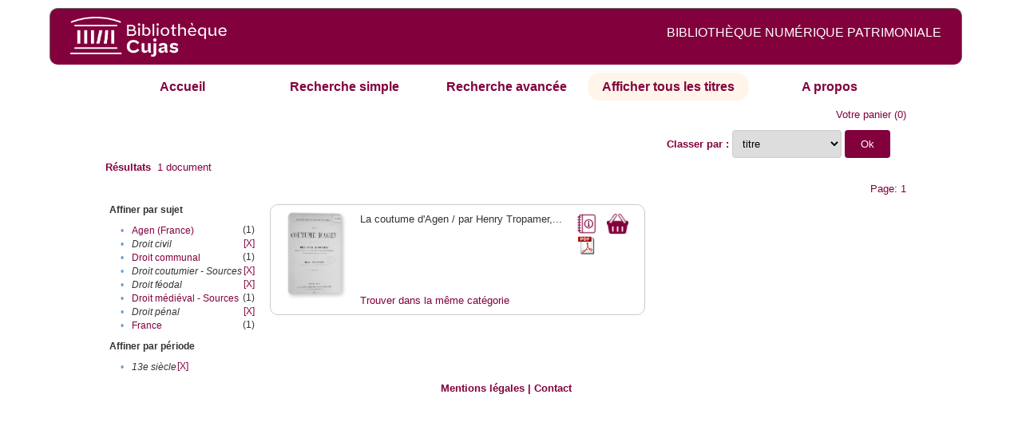

--- FILE ---
content_type: text/html;charset=UTF-8
request_url: http://cujas-num.univ-paris1.fr/cujasdl/search?sort=title;smode=browse;browse-all=yes;f1-subject=Droit%20coutumier%20-%20Sources;f4-subject=Droit%20p%C3%A9nal;f5-temporal=13e%20si%C3%A8cle;f6-subject=Droit%20civil;f7-subject=Droit%20f%C3%A9odal
body_size: 4415
content:

<!DOCTYPE html
  PUBLIC "-//W3C//DTD XHTML 1.0 Transitional//EN" "http://www.w3.org/TR/xhtml1/DTD/xhtml1-transitional.dtd">
<html xmlns="http://www.w3.org/1999/xhtml" xml:lang="en" lang="en"><head><meta http-equiv="Content-Type" content="text/html; charset=UTF-8; charset=UTF-8" /><title>Affichage de tous les ressources</title><link rel="stylesheet" href="css/default/results.css" type="text/css" /><link rel="stylesheet" href="css/default/cujas.css" type="text/css" /><meta name="DC.Title" content="les sciences juridiques,les sciences humaines, sociales et religieuses" /><META NAME="DC.DESCRIPTION" CONTENT=" L.HISTOIRE DU DROIT, LA SOCIOLOGIE DU DROIT, LE TRAVAIL LEGISLATIF ET L.ACTION     RELIGIEUSE. POUR CE GRAND JURISTE, AU SAVOIR ENCYCLOPEDIQUE, PEDAGOGUE, DIALECTICIEN ET INVENTEUR D.UN NOUVEL ART LEGISLATIF,    LE DROIT, PHENOMENE HUMAIN, SOCIAL ET CULTUREL, EXIGE UNE APPROCHE PLURIDISCIPLINAIRE SOLLICITANT AU DELA DES SCIENCES PROPREMENT     JURIDIQUES . DROIT POSITIF ET LEGISLATION . LES SCIENCES COLLATERALES. D.UNE PART IL S.AGIT DES DISCIPLINES ANCIENNES     DE L.HISTOIRE DU DROIT ET DU DROIT COMPARE. DE L.AUTRE IL S.AGIT DES DISCIPLINES NOUVELLES DE LA SOCIOLOGIE JURIDIQUE,     DE L.ETHNOLOGIE JURIDIQUE, DE LA PSYCHOLOGIE JURIDIQUE,     DE LA LINGUISTIQUE JURIDIQUE, DE L.ANALYSE ECONOMIQUE DU DROIT,     DE L.INFORMATIQUE JURIDIQUE."></META><script src="script/yui/yahoo-dom-event.js" type="text/javascript"></script><script src="script/yui/connection-min.js" type="text/javascript"></script><script language="JavaScript" src="script/yui/js/event-min.js"></script><script language="JavaScript" src="script/yui/js/dom-min.js"></script><script language="JavaScript" src="script/yui/js/animation-min.js"></script><script language="JavaScript" src="script/yui/js/dragdrop-min.js"></script><script language="JavaScript" src="script/yui/js/dom-min.js"></script><script language="JavaScript" src="script/yui/js/container-min.js"></script><link type="text/css" rel="stylesheet" href="css/default/noticecss/container.css" /><link type="text/css" rel="stylesheet" href="css/default/noticecss/fonts-min.css" /><link type="text/css" rel="stylesheet" href="css/default/noticecss/reset-min.css" /><style type="text/css">
               
               #content{
               background:#f8f8f8;
               color:#333;
               padding:2em;
               margin:0;				
               }
               #anchorElement{
               margin:50px 200px;
               width:15em;
               height:5em;
               background:#ccc;
               clear:both;
               }
               pre{clear:both;margin:.5em;}
               code{
               font-size:.8em;
               }
               code strong{
               font-weight:bold;
               background:#ffc;
               }			
               .panel .hd {
               padding:4px 20px 4px 4px;
               }
               .panel{
               width:400px;
               }
               p,li{
               padding:0 0 .2em 0;
               line-height:1.3em;
               }
               h2{
               margin:1em 0;
               font-size:1.4em;
               font-weight:normal;
               color:#060;
               }
               h1{
               margin:0 0 1em 0;
               font-size:2em;
               font-weight:normal;
               color:#030;
               }
               #ad{
               margin:.5em 0;
               border:1px solid #999;
               border-left:none;
               border-right:none;
               padding:.5em;
               }
               ul{
               margin:1em;
               list-style:square;
               }
               p a,li a{color:#369;}
               .panel .hd {
               background-color: #82003c;}
            </style></head><body><div class="header">
			<a href="http://biu-cujas.univ-paris1.fr/">	<img src="icons/default/cujas_logo_b.png" alt="Bibliothèque Inter Universitaire CUJAS" class="logo" />
		</a><span class="textHeader">BIBLIOTHÈQUE NUMÉRIQUE PATRIMONIALE  </span>			
	<br class="clear" />
		</div><div class="resultsHeader"><div class="forms1"><table><tr><td class="tab"><a href="search?smode=home">Accueil</a></td><td class="tab"><a href="search?smode=simple">Recherche simple</a></td><td class="tab"><a href="search?smode=advanced">Recherche avancée </a></td><td class="tab-select"><a href="search?sort=title&amp;smode=browse&amp;browse-all=yes">Afficher tous les titres</a></td><td class="tab"><a href="search?smode=about">A propos</a></td></tr></table></div><table><tr><td colspan="2" class="right"><a href="http://cujas-num.univ-paris1.fr/cujasdl/search?smode=showBag">Votre panier</a>
                  (<span id="bagCount">0</span>)               
</td></tr><tr><td><div class="query"><div class="label"><b></b></div><div class="subQuery"> </div></div></td><td class="right"><form method="get" action="http://cujas-num.univ-paris1.fr/cujasdl/search"><b>Classer par : </b><select size="1" name="sort" class="select_sort_options" onchange="this.form.submit()"><option value="">pertinence</option><option value="title" selected="selected">titre</option><option value="creator">auteur</option><option value="year">année ascendant</option><option value="reverse-year">année desc</option></select><input type="hidden" name="smode" value="browse" /><input type="hidden" name="browse-all" value="yes" /><input type="hidden" name="f1-subject" value="Droit coutumier - Sources" /><input type="hidden" name="f4-subject" value="Droit pénal" /><input type="hidden" name="f5-temporal" value="13e siècle" /><input type="hidden" name="f6-subject" value="Droit civil" /><input type="hidden" name="f7-subject" value="Droit féodal" /> <input type="submit" value="Ok" /></form></td></tr><tr><td><b>Résultats</b> 
               <span id="itemCount">1</span> document</td></tr><tr><td></td><td class="right">Page: 1</td></tr></table></div><div class="results"><table><tr><td class="facet"><div class="facet"><div class="facetName">Affiner par sujet</div><div class="facetGroup"><table><tr><td class="col1">•</td><td class="col2"><a href="search?sort=title;smode=browse;browse-all=yes;f1-subject=Droit coutumier - Sources;f4-subject=Droit p%C3%A9nal;f5-temporal=13e si%C3%A8cle;f6-subject=Droit civil;f7-subject=Droit f%C3%A9odal;f8-subject=Agen (France)">Agen (France)</a></td><td class="col3">
                  (1)
               </td></tr><tr><td class="col1">•</td><td class="col2"><i>Droit civil</i></td><td class="col3"><a href="search?sort=title;smode=browse;browse-all=yes;f1-subject=Droit coutumier - Sources;f4-subject=Droit p%C3%A9nal;f5-temporal=13e si%C3%A8cle;f7-subject=Droit f%C3%A9odal">[X]</a></td></tr><tr><td class="col1">•</td><td class="col2"><a href="search?sort=title;smode=browse;browse-all=yes;f1-subject=Droit coutumier - Sources;f4-subject=Droit p%C3%A9nal;f5-temporal=13e si%C3%A8cle;f6-subject=Droit civil;f7-subject=Droit f%C3%A9odal;f8-subject=Droit communal">Droit communal</a></td><td class="col3">
                  (1)
               </td></tr><tr><td class="col1">•</td><td class="col2"><i>Droit coutumier - Sources</i></td><td class="col3"><a href="search?sort=title;smode=browse;browse-all=yes;f4-subject=Droit p%C3%A9nal;f5-temporal=13e si%C3%A8cle;f6-subject=Droit civil;f7-subject=Droit f%C3%A9odal">[X]</a></td></tr><tr><td class="col1">•</td><td class="col2"><i>Droit féodal</i></td><td class="col3"><a href="search?sort=title;smode=browse;browse-all=yes;f1-subject=Droit coutumier - Sources;f4-subject=Droit p%C3%A9nal;f5-temporal=13e si%C3%A8cle;f6-subject=Droit civil">[X]</a></td></tr><tr><td class="col1">•</td><td class="col2"><a href="search?sort=title;smode=browse;browse-all=yes;f1-subject=Droit coutumier - Sources;f4-subject=Droit p%C3%A9nal;f5-temporal=13e si%C3%A8cle;f6-subject=Droit civil;f7-subject=Droit f%C3%A9odal;f8-subject=Droit m%C3%A9di%C3%A9val - Sources">Droit médiéval - Sources</a></td><td class="col3">
                  (1)
               </td></tr><tr><td class="col1">•</td><td class="col2"><i>Droit pénal</i></td><td class="col3"><a href="search?sort=title;smode=browse;browse-all=yes;f1-subject=Droit coutumier - Sources;f5-temporal=13e si%C3%A8cle;f6-subject=Droit civil;f7-subject=Droit f%C3%A9odal">[X]</a></td></tr><tr><td class="col1">•</td><td class="col2"><a href="search?sort=title;smode=browse;browse-all=yes;f1-subject=Droit coutumier - Sources;f4-subject=Droit p%C3%A9nal;f5-temporal=13e si%C3%A8cle;f6-subject=Droit civil;f7-subject=Droit f%C3%A9odal;f8-subject=France">France</a></td><td class="col3">
                  (1)
               </td></tr></table></div></div><div class="facet"><div class="facetName">Affiner par période</div><div class="facetGroup"><table><tr><td class="col1">•</td><td class="col2"><i>13e siècle</i></td><td class="col3"><a href="search?sort=title;smode=browse;browse-all=yes;f1-subject=Droit coutumier - Sources;f4-subject=Droit p%C3%A9nal;f6-subject=Droit civil;f7-subject=Droit f%C3%A9odal">[X]</a></td></tr></table></div></div></td><td class="docHit"><div id="main_1" class="docHit"><table><tr><td class="col1"><a href="#" onClick="javascript:openviewer( '/book/app/resource/0604060185/#page/2/mode/2up'); " class="piwik_linki"><img src="http://cujasweb.univ-paris1.fr/book/images/0604060185/0604060185.png" onerror="this.onerror=null; this.src='http://cujas-num.univ-paris1.fr/cujasdl/icons/default//book_avatar_cujas.png';" class="book-cover" title="feuilleter ce livre ?" /></a></td><td class="col2"> <a name="L"></a></td><td class="col3">La coutume d'Agen / par Henry Tropamer,...</td><td class="col4"><script type="text/javascript">

                     var panel_one_1;
                     YAHOO.example.panels = function(){
                     panel_one_1 = new YAHOO.widget.Panel("panel_one_1",
                     {
                     close:true,
                     visible:false,
                     constraintoviewport:true,
                     draggable:true,
                     fixedcenter:true,
                     
                     context:["c_1",'bl','tr']


                     }
                     );
                     panel_one_1.render();
                     };
                     YAHOO.util.Event.addListener(window,'load',YAHOO.example.panels);

                     

                     function openviewer(url){
                     //_paq.push([2, 1]);
                     window.open(url,"_blank");
                     return false;
                     }


                  </script><a href="javascript:panel_one_1.show()"><span id="c_1"><img src="http://cujas-num.univ-paris1.fr/cujasdl/icons/default/i_notice.png" class="typeIcon" alt="Notice" title="Notice bibliographique" /></span></a><a class="piwik_download" href="/ark:/45829/pdf0604060185"><span class="typeIcon"><img src="http://cujas-num.univ-paris1.fr/cujasdl/icons/default/i_pdf.gif" class="typeIcon" title="Télécharger le document" /></span></a></td><td class="col5"><span><a href="javascript:alert('Pour utiliser le pannier vous devez activez les cookies. (To use the bag, you must enable cookies in your web browser.)')"><img src="http://cujas-num.univ-paris1.fr/cujasdl/icons/default/basket.png" class="typeIcon" title="Mettre dans le panier !" /></a></span></td></tr><div id="panel_one_1" class="notice"><div class="hd">La coutume d'Agen / par Henry Tropamer,... ...</div><div class="bd"><ul class="noticedesc"><li><span class="bold">Identifiant :  </span>http://cujas-num.univ-paris1.fr/ark:/45829/pdf0604060185</li><li><span class="bold">Sujets :  </span><a href="http://cujas-num.univ-paris1.fr/cujasdl/search?subject=Droit coutumier - Sources;subject-join=exact;smode=browse;rmode=none;style=;brand=cujasbrand">Droit coutumier - Sources</a> | <a href="http://cujas-num.univ-paris1.fr/cujasdl/search?subject=Droit m%C3%A9di%C3%A9val - Sources;subject-join=exact;smode=browse;rmode=none;style=;brand=cujasbrand">Droit médiéval - Sources</a> | <a href="http://cujas-num.univ-paris1.fr/cujasdl/search?subject=Droit communal;subject-join=exact;smode=browse;rmode=none;style=;brand=cujasbrand">Droit communal</a> | <a href="http://cujas-num.univ-paris1.fr/cujasdl/search?subject=Droit f%C3%A9odal;subject-join=exact;smode=browse;rmode=none;style=;brand=cujasbrand">Droit féodal</a> | <a href="http://cujas-num.univ-paris1.fr/cujasdl/search?subject=Droit civil;subject-join=exact;smode=browse;rmode=none;style=;brand=cujasbrand">Droit civil</a> | <a href="http://cujas-num.univ-paris1.fr/cujasdl/search?subject=Droit p%C3%A9nal;subject-join=exact;smode=browse;rmode=none;style=;brand=cujasbrand">Droit pénal</a> | <a href="http://cujas-num.univ-paris1.fr/cujasdl/search?subject=France;subject-join=exact;smode=browse;rmode=none;style=;brand=cujasbrand">France</a> | <a href="http://cujas-num.univ-paris1.fr/cujasdl/search?subject=Agen (France);subject-join=exact;smode=browse;rmode=none;style=;brand=cujasbrand">Agen (France)</a></li><li><span class="bold">Auteur :  </span>Tropamer, Henry (18..-19..)</li><li><span class="bold">Couverture chronologique  : </span>13e siècle</li><li><span class="bold">Editeur :  </span>Y. Cadoret (Bordeaux)</li><li><span class="bold">Date : </span>1911</li><li><span class="bold">Type : </span>Text</li><li><span class="bold">Type : </span>monographie imprimée</li><li><span class="bold">Description :  </span>impression normale</li><li><span class="bold">Description :  </span>Thèse pour le doctorat soutenue devant la Faculté de Droit de Bordeaux le samedi 8 avril 1911</li><li><span class="bold">Description :  </span>Contient le Texte du Mss Noubel en gascon et trad. en français en regard p. 14-147</li><li><span class="bold">Description :  </span>Cujas. 45.058 1911-12 TRO</li><li><span class="bold">Description :  </span>Document numérisé avec OCR par la bibliothèque Cujas</li><li><span class="bold">langue : </span>fre</li><li><span class="bold">langue : </span>pro</li></ul></div><div class="ft"><a href="#" onclick="panel_one_1.hide();return false"><span class="typeIcon1"><img src="http://cujas-num.univ-paris1.fr/cujasdl/icons/default/i_close.gif" class="typeIcon" /></span></a></div></div><tr></tr><tr><td class="col1"> </td><td class="col2"> </td><td class="col3" colspan="2"><script type="text/javascript">
                     getMoreLike_1 = function() {
                     var span = YAHOO.util.Dom.get('moreLike_1');
                     span.innerHTML = "";
                     YAHOO.util.Connect.asyncRequest('GET', 
                     'search?smode=moreLike;docsPerPage=5;identifier=pdf0604060185',
                     { success: function(o) { span.innerHTML = o.responseText; },
                     failure: function(o) { span.innerHTML = "Echec !" } 
                     }, null);
                     };
                  </script><span id="moreLike_1"><a href="javascript:getMoreLike_1()">Trouver dans la même catégorie</a></span></td></tr></table></div></td></tr></table></div><div class="footer">
			<div id="footmenu">				
			
				<a href="https://biu-cujas.univ-paris1.fr/mention-legale/">
					Mentions légales</a>
				|
				<a href="mailto:cujasres@univ-paris1.fr">
					Contact</a>
				
			<!--	|<a href="oai?verb=ListRecords&amp;metadataPrefix=oai_dc">oai</a>
				|<a href="oai?verb=GetRecord&amp;metadataPrefix=oai_dc&amp;identifier=pdf.0600460613">getrec</a>-->
				
			</div>
		</div><script type="text/javascript">
  var _paq = _paq || [];
  _paq.push(["setDomains", ["*.cujasweb.univ-paris1.fr","*. cujas-num.univ-paris1.fr","*.cujasweb.univ-paris1.fr/book"]]);
  _paq.push(['trackPageView']);
  _paq.push(['enableLinkTracking']);
  (function() {
    var u=(("https:" == document.location.protocol) ? "https" : "http")
    +"://bcujas-pwstats.univ-paris1.fr/pw_stat/";
    _paq.push(["setTrackerUrl", u+"piwik.php"]);
    _paq.push(["setSiteId", "5"]);
    var d=document, g=d.createElement("script"), s=d.getElementsByTagName("script")[0];
    g.type="text/javascript";
    g.defer=true; g.async=true; g.src=u+"piwik.js"; s.parentNode.insertBefore(g,s);
  })();
</script></body></html>